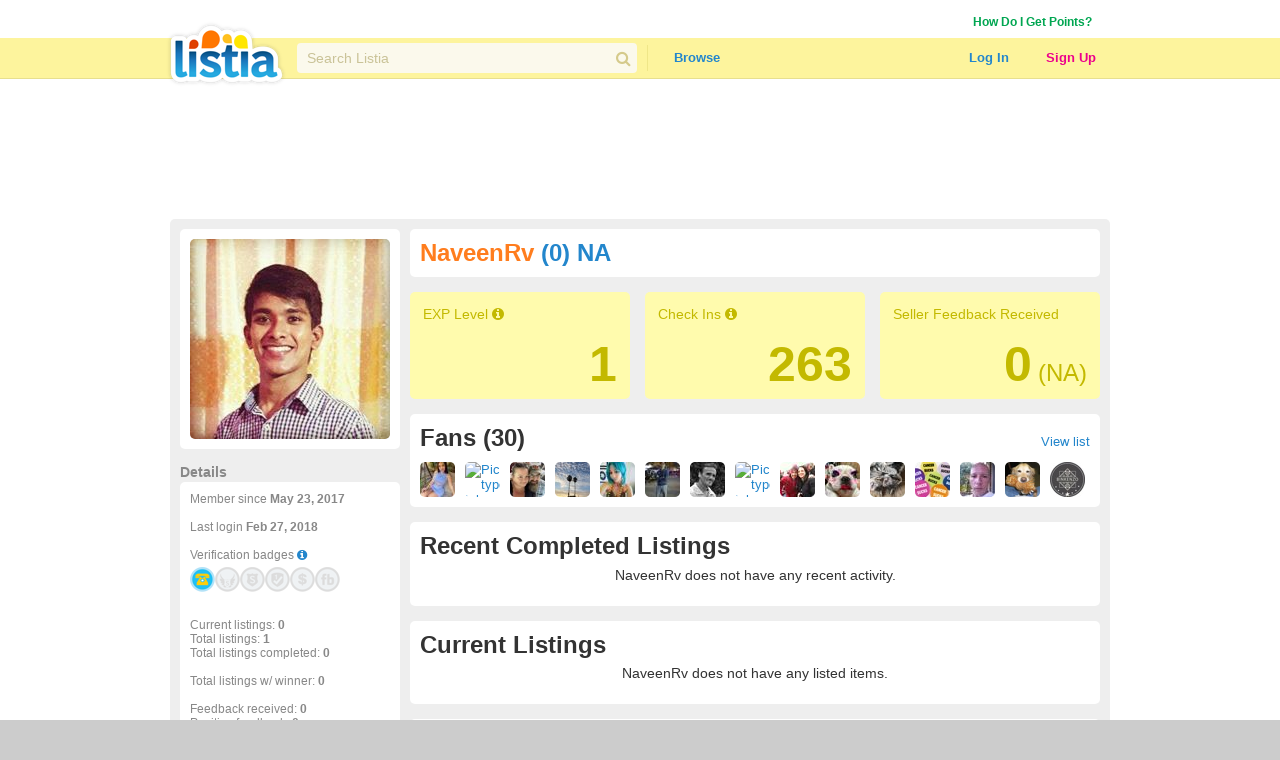

--- FILE ---
content_type: text/html; charset=utf-8
request_url: https://www.listia.com/profile/10011743
body_size: 15884
content:
<!DOCTYPE html>
<html xmlns="http://www.w3.org/1999/xhtml" xmlns:fb="http://www.facebook.com/2008/fbml" xml:lang="en" lang="en">
<head>
  <meta charset="utf-8" />
  <link rel="stylesheet" media="all" href="https://assets.listia.com/assets/application-b52e231e3a25a53dcc6c2c1c9f87fe7efb58fdc2de3e14e0496038b778c8809a.css" />
  <meta name="csrf-param" content="authenticity_token" />
<meta name="csrf-token" content="ct1VMAb3szqzBx3kbU1NB+AnG2Dak3GWaYJlNCYCYbXv5Iq0Zy2GHFww1bFVvlsJNapsmdMZf4JaWgqu2XAlqw==" />

  <meta name="time" content="2026-01-15T06:03:22Z" />


<script src="https://assets.listia.com/assets/application-0fcd70c4e3d418be39d27e1ecf7da054c886c95e0dd447242cd0e29ee06f8afd.js"></script>
<script src="https://assets.listia.com/assets/listia_components-44be37dd99f8065353d3f5e8e7b7d94811adb5465f917c88304b92ec5be99c7f.js"></script>

  <script>
//<![CDATA[

    jQuery.post('https://www.listia.com/sessions/timezone', {offset_minutes: -(new Date()).getTimezoneOffset()});

//]]>
</script>

<script>
//<![CDATA[
      if (typeof googletag == 'undefined') {
        var googletag = googletag || {};
        googletag.cmd = googletag.cmd || [];
        (function() {
        var gads = document.createElement('script');
        gads.async = true;
        gads.type = 'text/javascript';
        var useSSL = 'https:' == document.location.protocol;
        gads.src = (useSSL ? 'https:' : 'http:') +
        '//www.googletagservices.com/tag/js/gpt.js';
        var node = document.getElementsByTagName('script')[0];
        node.parentNode.insertBefore(gads, node);
        })();
      }

//]]>
</script>

  <base target="_top" />


  <link rel="stylesheet" media="screen" href="https://assets.listia.com/assets/auction/explore-58a7b0425433a70c5abe4f38b80255ed426448584f90965f4bc3de03ca052dd5.css" />
  <link rel="stylesheet" media="screen" href="https://assets.listia.com/assets/profile/view-923cc64b2a0f55c9a9ae00da14824d53c91f8c221eed2ec050767c9a8f6f7a9b.css" />

  <meta property="fb:app_id" content="105469222550" />
<meta property="og:type" content="profile" />
<meta property="og:url" content="https://www.listia.com/profile/10011743" />
<meta property="og:title" content="NaveenRv" />
<meta property="og:description" content="NaveenRv is using Listia to get rid of old stuff and get new stuff for free!" />
<meta property="og:image" content="https://assets.listia.com/avatars/706971/original.png?s=200x200c&amp;sig=2f86433aec3abd4e&amp;ts=1495555442" />
<meta property="profile:first_name" />
<meta property="profile:last_name" />
<meta property="profile:username" content="NaveenRv" />
  <link rel="stylesheet" media="screen" href="https://assets.listia.com/assets/g-abbbf4d00c10e099a7f322a6845796a76d25d83e3ab9495d7ff5396b225ba7e9.css" />
  <link rel="stylesheet" media="screen" href="https://assets.listia.com/assets/account/account-69833e0d09d36f78598f67bcdb7e79cb6dde61160d67c4b091840b06a7a1a75d.css" />

  <script type="text/javascript">
  jQuery(function() {
  jQuery('#badges img').tooltip ({
    track: true,
    delay: 0,
    showURL: false,
    showBody: " - ",
    fade: 0
  });
  });

  jQuery(function() {
  jQuery('#mini_badges img').tooltip ({
    track: true,
    delay: 0,
    showURL: false,
    showBody: " - ",
    fade: 0
  });
  });
  </script>

        <script type='text/javascript'>
      googletag.cmd.push(function() {
      googletag.defineSlot('/2671672/Listia_ProfileAccount_Footer_728x90', [728, 90], 'div-gpt-ad-1331338540614-0').addService(googletag.pubads());
googletag.defineSlot('/2671672/Listia_ProfileAccount_Leaderboard_728x90', [728, 90], 'div-gpt-ad-1331338540614-1').addService(googletag.pubads());
googletag.defineSlot('/2671672/Listia_ProfileAccount_Skyscraper_160x600', [160, 600], 'div-gpt-ad-1333757219792-0').addService(googletag.pubads());
googletag.defineSlot('/2671672/Listia_PromoBar_Leaderboard_728x90', [728, 90], 'div-gpt-ad-1332663464731-0').addService(googletag.pubads());
googletag.defineSlot('/2671672/Listia_ProfileAccount_MediumRectangle_300x250', [300, 250], 'div-gpt-ad-1331338540614-2').addService(googletag.pubads());
googletag.defineSlot('/2671672/Listia_ProfileAccount_B_MediumRectangle_300x250', [300, 250], 'div-gpt-ad-1331338540614-3').addService(googletag.pubads());

      googletag.pubads().setTargeting('sid', '');
      
      googletag.enableServices();
      });
      </script>

  <script type="text/javascript">
  //fill in the add suspension confirmation form with the values and show it
  function confirmAddSuspension(suspendName, suspendType, days) {
    jQuery("span#suspension-suspend-type").html(suspendName);
    jQuery("input#suspension_suspend_type").val(suspendType);
    jQuery("span#suspension-days").html(days);
    jQuery("input#suspension_days").val(days);
    jQuery("#create-suspension-confirm").show();
  }

  var confirmGrantPromo = function(name, type) {
    $('#grant-promo-confirm').show();
    $('#promo_name').text(name);
    $('#promo_type').val(type)
  }
  </script>

  <style type="text/css">

  div.toolbar-header {
    padding-bottom: 10px;
    width: 910px;
  }

  div.toolbar-main-column {
    width: 320px;
    float: left;
    padding-right: 5px;
  }

  div.toolbar-main-column table {
    margin-bottom: 5px;
  }

  div.toolbar-column {
    width: 190px;
    float: left;
  }

  #agent_links td {
    padding: 0 10px 2px 0;
  }

  #all_seller_feedback td {
    padding: 0 10px 2px 0;
  }

  .user-actions > a {
    display: block;
    float: left;
    margin-right: 12px;
    margin-bottom: 10px;
  }

  #show_moderations_against, #show_moderations_by {
    color: #888;
  }
  </style>


<script>
//<![CDATA[

  var _gaq = _gaq || [];
  _gaq.push(['_setAccount', 'UA-9894721-1']);
  _gaq.push(['_trackPageview']);

//]]>
</script>
<script src="//js.honeybadger.io/v0.2/honeybadger.min.js" type="text/javascript"></script>

<script>
//<![CDATA[

  Honeybadger.configure({
    api_key: "76734d58",
    environment: "production",
    disabled: false,
    timeout: 3000
  });

//]]>
</script>
    <!-- Facebook Pixel Code -->
    <script>
      !function(f,b,e,v,n,t,s)
      {if(f.fbq)return;n=f.fbq=function(){n.callMethod?
      n.callMethod.apply(n,arguments):n.queue.push(arguments)};
      if(!f._fbq)f._fbq=n;n.push=n;n.loaded=!0;n.version='2.0';
      n.queue=[];t=b.createElement(e);t.async=!0;
      t.src=v;s=b.getElementsByTagName(e)[0];
      s.parentNode.insertBefore(t,s)}(window, document,'script',
      'https://connect.facebook.net/en_US/fbevents.js');
      fbq('init', '785665398144772');
      fbq('track', 'PageView');
    </script>
    <noscript><img height="1" width="1" style="display:none"
      src="https://www.facebook.com/tr?id=785665398144772&ev=PageView&noscript=1"
    /></noscript>
    <!-- End Facebook Pixel Code -->

  <link rel="shortcut icon" href="/favicon.ico" />
<title>Give &amp; Get Free Stuff - Listia.com Auctions for Free Stuff</title>
<meta name="keywords" content="listia, free stuff, auction, marketplace, giveaway, buy, sell, list, recycle, swap, trade, free, barter" />
<meta name="description" content="Listia is a marketplace for Free Stuff where you can give away stuff you don&#39;t need anymore and get stuff you want in return for free. It&#39;s fun, free and very easy to use." />

  

</head>
<body id="body" class="profile">
  
  <noscript>
  <div class="user-agent-warning">
    <div class="container">
      <i class="fa fa-exclamation-triangle"></i> Javascript must be enabled to use Listia. Please follow these <a href="http://enable-javascript.com" target="_blank">instructions to enable javascript</a> on your browser.
    </div>
  </div>
</noscript>
<div id="user-agent-cookie-disabled" class="user-agent-warning" style="display: none">
  <div class="container">
    <i class="fa fa-exclamation-triangle"></i> Cookies must be enabled to use Listia.
  </div>
</div>
<script>
//<![CDATA[

  if (!navigator.cookieEnabled) {
    document.getElementById("user-agent-cookie-disabled").style.display = "block";
  }

//]]>
</script>
    <a name="top"></a>
          <div id="fb-root"></div>
      <script>
      var fbApiInitialized = false;
      var fbAccessToken = "";
      window.fbAsyncInit = function() {
        FB.init({appId: '105469222550', version: 'v2.9', status: true, cookie: true, xfbml: true, oauth: true, frictionlessRequests: true});
        FB.getLoginStatus(function(response) {
          if (response.authResponse) {
            var fbUserId = response.authResponse.userID;
            var currentFbUserId = "";
            if (currentFbUserId === fbUserId) {
              // Only when current user fb user id matches FB logged in user id
              // then allow fbAccessToken to be set and used for FB api call later
              fbAccessToken = response.authResponse.accessToken;
            }
          }
          fbApiInitialized = true;
        });
      };
      (function() {
        var e = document.createElement('script'); e.async = true;
        e.src = document.location.protocol + '//connect.facebook.net/en_US/sdk.js';
        document.getElementById('fb-root').appendChild(e);
      }());
      </script>

    <div id="header_and_contents">
        
<div class="lt-navigation">
  <div class="lt-container">
    <ul class="user-links">
        <li><a class="credit_green" href="/get_ink">How Do I Get Points?</a></li>
        <li>      <script type="text/javascript">
      function afterFacebookConnect() {
        FB.getLoginStatus(function(response) {
          // if user didnt hit cancel button
          if (response.authResponse) {
            window.location = '/fb/callback';
          }
        });
      }
      </script>
      <fb:login-button show-faces="false" size="small" onlogin="afterFacebookConnect();" scope="email,user_friends">Log in with Facebook</fb:login-button>
</li>
    </ul>
  </div>
  <div class="navbar">
    <div class="lt-container">
      <div class="header-logo">
        <a class="logo" href="/"></a>
      </div>
      <div class="header-search divider">
        <div class="search">
          <div class="field query">
            <input type="text" name="q" id="q" class="search-field" placeholder="Search Listia" />
            <button tabindex="-1" type="submit" class="search-button fa fa-search"></button>
          </div>
        </div>
      </div>
      <ul class="header-nav">
        <li class="header-nav-item browse-button">
            <a class="nav-button" data-behavior="category-dropdown" href="/search">Browse</a>
          <div class="ui flowing popup">
            <div>
                <ul>
                    <li><a class="browse-item" href="/search">All Categories</a></li>
                    <li><a class="browse-item" href="/search/antiques">Antiques</a></li>
                    <li><a class="browse-item" href="/search/art">Art</a></li>
                    <li><a class="browse-item" href="/search/baby">Baby</a></li>
                    <li><a class="browse-item" href="/search/books">Books</a></li>
                    <li><a class="browse-item" href="/search/cameras-photo">Cameras</a></li>
                    <li><a class="browse-item" href="/search/cars-vehicles-parts">Cars, Vehicles &amp; Parts</a></li>
                    <li><a class="browse-item" href="/search/cell-phones">Cell Phones</a></li>
                    <li><a class="browse-item" href="/search/clothing-shoes-accessories">Clothing, Shoes &amp; Accessories</a></li>
                    <li><a class="browse-item" href="/search/collectibles">Collectibles</a></li>
                    <li><a class="browse-item" href="/search/computers-networking">Computers &amp; Networking</a></li>
                    <li><a class="browse-item" href="/search/arts-crafts">Crafts</a></li>
                    <li><a class="browse-item" href="/search/electronics">Electronics</a></li>
                    <li><a class="browse-item" href="/search/health-beauty">Health &amp; Beauty</a></li>
                </ul>
                <ul>
                    <li><a class="browse-item" href="/search/holiday-seasonal">Holiday &amp; Seasonal</a></li>
                    <li><a class="browse-item" href="/search/home-garden">Home &amp; Garden</a></li>
                    <li><a class="browse-item" href="/search/jewelry-watches">Jewelry &amp; Watches</a></li>
                    <li><a class="browse-item" href="/search/dvds-movies">Movies &amp; TV Shows</a></li>
                    <li><a class="browse-item" href="/search/music-instruments">Music &amp; Instruments</a></li>
                    <li><a class="browse-item" href="/search/pet-supplies">Pet</a></li>
                    <li><a class="browse-item" href="/search/sporting-goods">Sporting Goods</a></li>
                    <li><a class="browse-item" href="/search/toys-hobbies">Toys &amp; Hobbies</a></li>
                    <li><a class="browse-item" href="/search/video-games">Video Games &amp; Consoles</a></li>
                    <li><a class="browse-item" href="/search/other-stuff">Other Stuff</a></li>
                    <li><a class="browse-item" href="/rewards_store"><b>Rewards Store</b></a></li>
                    <li><a class="browse-item" href="/popular"><b>Popular Listings</b></a></li>
                    <li><a class="browse-item" href="/featured"><b>Featured Listings</b></a></li>
                </ul>
            </div>
          </div>
        </li>
      </ul>
      <ul class="header-user">
          <li class="header-user-item sign-in">
            <a class="nav-button" href="/login">Log In</a>
          </li>
          <li class="header-user-item sign-up">
            <a class="nav-button" href="/signup">Sign Up</a>
          </li>
      </ul>
    </div>
  </div>
</div>



      
      <div data-id="flash-content" class="clear-fix">
          <div class="container_12">
      <div id="top_banner_ad" align="center">
              <!-- Listia_ProfileAccount_Leaderboard_728x90 -->
      <div id='div-gpt-ad-1331338540614-1' style='width:728px; height:90px; text-align: center'>
      <script type='text/javascript'>
      googletag.cmd.push(function() { googletag.display('div-gpt-ad-1331338540614-1'); });
      </script>
      </div>

      </div>



<div class="grid_12 vertical-alpha" style="">    <div class="grid-gray-box" style="margin-top: 10px">
      <div id="left">
          

<div class="rounded_left">
    <div class="avatar" style='height:200px; width: 200px; overflow:hidden;'><img width="200" height="200" src="https://assets.listia.com/avatars/706971/original.png?s=200x200c&amp;sig=2f86433aec3abd4e&amp;ts=1495555442" alt="Original" /></div>
        <div id="profile_picture_options">

        </div>
</div>

<div class="width_100p_text" style="margin: 15px 0 2px 0;"><span class="font_14px"><span class="gray"><b>Details</b></span></span></div>
<div class="rounded_left">
  <div class="width_100p_text">

    <span class="gray">
    Member since <b>May 23, 2017</b><br><br>
      Last login <b>Feb 27, 2018</b><br><br>
    Verification badges <a target="_blank" href="https://help.listia.com/hc/en-us/articles/204561837"><i class="fa-icon fa fa-info-circle"></i></a><br>
    <div class="width_100p_text" id="mini_badges" style="margin-top: 5px">
      <a href="https://www.listia.com/badges"><img alt="" title="This user has verified their phone number" src="https://assets.listia.com/assets/badges/300/verified_phone-ed4ce64983b7d63f248a2585e6b9131aab12144e15792b98928c6aa4231383df.png?s=25x25&amp;sig=281c511bd532967a" /></a>
  <a href="https://www.listia.com/badges"><img alt="" title="This user does not have their Seller Wings badge" src="https://assets.listia.com/assets/badges/300/seller_wings_off-35d597db77948ef4534290eaa01d1b5c5894312e594b3fab4f559edb765b8feb.png?s=25x25&amp;sig=63e7cbb618d8b93b" /></a>
  <a href="https://www.listia.com/badges"><img alt="" title="This user does not have the Trusted Seller badge" src="https://assets.listia.com/assets/badges/300/trusted_seller_off-2d76d38b2f00692018677192c765dbd1567e9a7c3e8575684f00e3945e583608.png?s=25x25&amp;sig=0a2f5efe78885232" /></a>
  <a target="_blank" href="https://help.listia.com/hc/en-us/articles/204561837"><img alt="" title="This user has not been verified" src="https://assets.listia.com/assets/badges/300/verified_1_off-8173b85367987e09589b85ae9b8ce9e8a190e9b374ba9af0f8a6c419081a5010.png?s=25x25&amp;sig=2a2a58545f4cc182" /></a>
  <a href="https://www.listia.com/badges"><img alt="" title="This user has not verified their credit card or bank account" src="https://assets.listia.com/assets/badges/300/verified_buy_off-4793b46b951a90b57e25407a9a8924afae6c23c13a9af29ee5dcbecc490b0dad.png?s=25x25&amp;sig=74d172af4126cabf" /></a>
  <a href="https://www.listia.com/badges"><img alt="" title="This user has not connected their Facebook account" src="https://assets.listia.com/assets/badges/300/fb_connect_off-e1f7df15ed7a76516e6154afd0ba425cb90599b818cfe18cc22ceb9c942fb91b.png?s=25x25&amp;sig=daf6ee957d484b44" /></a>
  

    </div>
    <br><br><br><br>
    Current listings: <b>0</b><br>
    Total listings: <b>1</b><br>
      Total listings completed: <b>0</b><br><br>
      Total listings w/ winner: <b>0</b><br><br>
    Feedback received: <b>0</b><br>
    Positive feedback: <b>0</b><br>
    Negative feedback: <b>0</b><br>
    Percent positive feedback: <b>NA</b>
  </span>













  </div>
</div>

<div class="below_rounded_link"><span id="userflag">
</span>
</div>

<div class="width_100p_text" style="margin: 15px 0 2px 0;"><span class="font_14px"><span class="gray"><b>Sponsored Links</b></span></span></div>
<div class="rounded_left">
  <div class="width_100p_text" style="margin-left: 20px;">
          <!-- Listia_ProfileAccount_Skyscraper_160x600 -->
      <div id='div-gpt-ad-1333757219792-0' style='width:160px; height:600px; text-align: center'>
      <script type='text/javascript'>
      googletag.cmd.push(function() { googletag.display('div-gpt-ad-1333757219792-0'); });
      </script>
      </div>

  </div>
</div>

  <div id="badges" data-behavior="badge-manager" data-popup-class="badge-popup" data-badge-path="/badges/1.json" data-user-avatar="https://assets.listia.com/avatars/706971/original.png?s=35x35c&amp;sig=46094986e867001b&amp;ts=1495555442" data-default-off-badges-count="9" data-is-owner="false">
    <a name="mybadges"></a>
    <div class="width_100p_text" style="margin: 15px 0 2px 0;">
      <span class="font_14px">
        <span class="gray">
          <b>Badges (12)</b>
        </span>
      </span>
    </div>

    <div class="rounded_left">
      <div class="badges-container">
        <div class="width_100p_text">

              <a class="badge" original-title="&lt;span class=&#39;badge-name&#39;&gt;Phone Verified&lt;/span&gt;" data-badge-manager="badge" data-badge-id="41" data-has-badge="true" data-level="null" data-large-badge-url="https://assets.listia.com/assets/badges/300/verified_phone-ed4ce64983b7d63f248a2585e6b9131aab12144e15792b98928c6aa4231383df.png?s=188x188&amp;sig=30286f4ef120f48a" data-user-id="null" data-badge-status="null" href="#"><img src="https://assets.listia.com/assets/badges/300/verified_phone-ed4ce64983b7d63f248a2585e6b9131aab12144e15792b98928c6aa4231383df.png?s=66x66&amp;sig=8a657e446a094599" alt="Verified phone" /></a>
              <a class="badge" original-title="&lt;span class=&#39;badge-name&#39;&gt;Listia Android App&lt;/span&gt;" data-badge-manager="badge" data-badge-id="57" data-has-badge="true" data-level="null" data-large-badge-url="https://assets.listia.com/assets/badges/300/android-6b164f87ad385e1c36b977c08969313011f67b1640aa4dd31dbdc572cf8d5b32.png?s=188x188&amp;sig=16cae22b0895dbdc" data-user-id="null" data-badge-status="null" href="#"><img src="https://assets.listia.com/assets/badges/300/android-6b164f87ad385e1c36b977c08969313011f67b1640aa4dd31dbdc572cf8d5b32.png?s=66x66&amp;sig=93ad68edf9412394" alt="Android" /></a>
              <a class="badge" original-title="&lt;span class=&#39;badge-name&#39;&gt;Goals Completed, Level 1&lt;/span&gt;" data-badge-manager="badge" data-badge-id="105" data-has-badge="true" data-level="1" data-large-badge-url="https://assets.listia.com/assets/badges/300/goals_completed_1x-2e7932a0f6cb83984a56aa2f91f9904e57b6d1cfa7cccf7cf32eb35b78756759.png?s=188x188&amp;sig=5fa63845b977b273" data-user-id="null" data-badge-status="null" href="#"><img src="https://assets.listia.com/assets/badges/300/goals_completed_1x-2e7932a0f6cb83984a56aa2f91f9904e57b6d1cfa7cccf7cf32eb35b78756759.png?s=66x66&amp;sig=41e6a38693abbc5f" alt="Goals completed 1x" /></a>
              <a class="badge" original-title="&lt;span class=&#39;badge-name&#39;&gt;Check-ins, Level 5&lt;/span&gt;" data-badge-manager="badge" data-badge-id="75" data-has-badge="true" data-level="5" data-large-badge-url="https://assets.listia.com/assets/badges/300/checkins_5x-326e349d9cf88170aba6173d44a665704ea49c0d1a903dde4990e85c4a78f198.png?s=188x188&amp;sig=4732e3d672566e4e" data-user-id="null" data-badge-status="null" href="#"><img src="https://assets.listia.com/assets/badges/300/checkins_5x-326e349d9cf88170aba6173d44a665704ea49c0d1a903dde4990e85c4a78f198.png?s=66x66&amp;sig=4ddff124d7e2f70c" alt="Checkins 5x" /></a>
              <a class="badge" original-title="&lt;span class=&#39;badge-name&#39;&gt;Fans, Level 2&lt;/span&gt;" data-badge-manager="badge" data-badge-id="79" data-has-badge="true" data-level="2" data-large-badge-url="https://assets.listia.com/assets/badges/300/fans_2x-1e0022dcce9d36117f8740a9067a6ebf0b8d0f4d865610412c53b3da57c5f283.png?s=188x188&amp;sig=6c85c077f90360e2" data-user-id="null" data-badge-status="null" href="#"><img src="https://assets.listia.com/assets/badges/300/fans_2x-1e0022dcce9d36117f8740a9067a6ebf0b8d0f4d865610412c53b3da57c5f283.png?s=66x66&amp;sig=53126ef6960af1ac" alt="Fans 2x" /></a>
              <a class="badge" original-title="&lt;span class=&#39;badge-name&#39;&gt;New Year&#39;s Day, Level 1&lt;/span&gt;" data-badge-manager="badge" data-badge-id="84" data-has-badge="true" data-level="1" data-large-badge-url="https://assets.listia.com/assets/badges/300/new_year_day_1x-a4b4c28acdf3bf4411bcd98a71cd906814717debbc9fc2233e64c14f029a7732.png?s=188x188&amp;sig=ac20e944f9010b20" data-user-id="null" data-badge-status="null" href="#"><img src="https://assets.listia.com/assets/badges/300/new_year_day_1x-a4b4c28acdf3bf4411bcd98a71cd906814717debbc9fc2233e64c14f029a7732.png?s=66x66&amp;sig=44b07612afb4d6c2" alt="New year day 1x" /></a>
              <a class="badge" original-title="&lt;span class=&#39;badge-name&#39;&gt;Groundhog Day, Level 1&lt;/span&gt;" data-badge-manager="badge" data-badge-id="85" data-has-badge="true" data-level="1" data-large-badge-url="https://assets.listia.com/assets/badges/300/groundhog_day_1x-ad006dd13dee3cb384f288fdf8cf62326cff3b207afff90b797cd681f4a3d78d.png?s=188x188&amp;sig=6908b3d6b62c89c9" data-user-id="null" data-badge-status="null" href="#"><img src="https://assets.listia.com/assets/badges/300/groundhog_day_1x-ad006dd13dee3cb384f288fdf8cf62326cff3b207afff90b797cd681f4a3d78d.png?s=66x66&amp;sig=f9fef97a46b067ef" alt="Groundhog day 1x" /></a>
              <a class="badge" original-title="&lt;span class=&#39;badge-name&#39;&gt;Valentine&#39;s Day, Level 1&lt;/span&gt;" data-badge-manager="badge" data-badge-id="87" data-has-badge="true" data-level="1" data-large-badge-url="https://assets.listia.com/assets/badges/300/valentines_day_1x-2fcfdb41c796654b524a4e0c3171a3ed7886c6cfbbc5fe1ab02978a6649eae0a.png?s=188x188&amp;sig=62d84635695f6718" data-user-id="null" data-badge-status="null" href="#"><img src="https://assets.listia.com/assets/badges/300/valentines_day_1x-2fcfdb41c796654b524a4e0c3171a3ed7886c6cfbbc5fe1ab02978a6649eae0a.png?s=66x66&amp;sig=7bf83b7d4e89f3b4" alt="Valentines day 1x" /></a>
              <a class="badge" original-title="&lt;span class=&#39;badge-name&#39;&gt;4th of July, Level 1&lt;/span&gt;" data-badge-manager="badge" data-badge-id="91" data-has-badge="true" data-level="1" data-large-badge-url="https://assets.listia.com/assets/badges/300/july_4th_1x-e339078f0745ceead32522c900c938a9d3e5859af8354a8d71650582e8b4bc55.png?s=188x188&amp;sig=9a998350a7ba7b95" data-user-id="null" data-badge-status="null" href="#"><img src="https://assets.listia.com/assets/badges/300/july_4th_1x-e339078f0745ceead32522c900c938a9d3e5859af8354a8d71650582e8b4bc55.png?s=66x66&amp;sig=0a2cc516e29d23b2" alt="July 4th 1x" /></a>
              <a class="badge" original-title="&lt;span class=&#39;badge-name&#39;&gt;Halloween, Level 1&lt;/span&gt;" data-badge-manager="badge" data-badge-id="92" data-has-badge="true" data-level="1" data-large-badge-url="https://assets.listia.com/assets/badges/300/halloween_1x-d32cc60f9640e95b05ab57b2eda0a74cbb3c305aed2d62769bd5ec1d7464f495.png?s=188x188&amp;sig=c99ad9ae6280b2a5" data-user-id="null" data-badge-status="null" href="#"><img src="https://assets.listia.com/assets/badges/300/halloween_1x-d32cc60f9640e95b05ab57b2eda0a74cbb3c305aed2d62769bd5ec1d7464f495.png?s=66x66&amp;sig=f609a8a870beb79a" alt="Halloween 1x" /></a>
              <a class="badge" original-title="&lt;span class=&#39;badge-name&#39;&gt;Thanksgiving, Level 1&lt;/span&gt;" data-badge-manager="badge" data-badge-id="93" data-has-badge="true" data-level="1" data-large-badge-url="https://assets.listia.com/assets/badges/300/thanksgiving_1x-832ff835f730eebbb2823867c3066bdc1ab65ba81c15329a5519af5b1825513d.png?s=188x188&amp;sig=bb4e59e2b7803c44" data-user-id="null" data-badge-status="null" href="#"><img src="https://assets.listia.com/assets/badges/300/thanksgiving_1x-832ff835f730eebbb2823867c3066bdc1ab65ba81c15329a5519af5b1825513d.png?s=66x66&amp;sig=e7bb09fd82670650" alt="Thanksgiving 1x" /></a>
              <a class="badge" original-title="&lt;span class=&#39;badge-name&#39;&gt;Happy Birthday to Listia, Level 1&lt;/span&gt;" data-badge-manager="badge" data-badge-id="119" data-has-badge="true" data-level="1" data-large-badge-url="https://assets.listia.com/assets/badges/300/listia_birthday_1x-bd7c10dac1af70f02a0d12dae717f54ec9302ca2d9f328b86df69e65ed8f63e7.png?s=188x188&amp;sig=d8e23a96cb1d5023" data-user-id="null" data-badge-status="null" href="#"><img src="https://assets.listia.com/assets/badges/300/listia_birthday_1x-bd7c10dac1af70f02a0d12dae717f54ec9302ca2d9f328b86df69e65ed8f63e7.png?s=66x66&amp;sig=8b3628178cd42868" alt="Listia birthday 1x" /></a>

            <a class="badge" original-title="&lt;span class=&#39;badge-name&#39;&gt;Verified 1&lt;/span&gt;" data-badge-manager="badge" data-badge-id="40" data-has-badge="false" data-level="null" data-large-badge-url="https://assets.listia.com/assets/badges/300/verified_1_off-8173b85367987e09589b85ae9b8ce9e8a190e9b374ba9af0f8a6c419081a5010.png?s=188x188&amp;sig=bbc08c84d7196098" data-user-id="null" data-badge-status="null" href="#"><img src="https://assets.listia.com/assets/badges/300/verified_1_off-8173b85367987e09589b85ae9b8ce9e8a190e9b374ba9af0f8a6c419081a5010.png?s=66x66&amp;sig=7bf7a86d14921bff" alt="Verified 1 off" /></a>
            <a class="badge" original-title="&lt;span class=&#39;badge-name&#39;&gt;Wings&lt;/span&gt;" data-badge-manager="badge" data-badge-id="44" data-has-badge="false" data-level="null" data-large-badge-url="https://assets.listia.com/assets/badges/300/wings_off-7e07e51c81cab00906043f05389ff9339d25bf0171eced4e92a332c0e5b8ecf1.png?s=188x188&amp;sig=629607f47c776b02" data-user-id="null" data-badge-status="null" href="#"><img src="https://assets.listia.com/assets/badges/300/wings_off-7e07e51c81cab00906043f05389ff9339d25bf0171eced4e92a332c0e5b8ecf1.png?s=66x66&amp;sig=e96c77cad73ccae8" alt="Wings off" /></a>
            <a class="badge" original-title="&lt;span class=&#39;badge-name&#39;&gt;Training Wheels&lt;/span&gt;" data-badge-manager="badge" data-badge-id="53" data-has-badge="false" data-level="null" data-large-badge-url="https://assets.listia.com/assets/badges/300/training_wheels_off-17ba525f19899fc204672cb9c25f1c3322d44a7b238bfc1a004f6b7d064e0de0.png?s=188x188&amp;sig=45d9f95708769521" data-user-id="null" data-badge-status="null" href="#"><img src="https://assets.listia.com/assets/badges/300/training_wheels_off-17ba525f19899fc204672cb9c25f1c3322d44a7b238bfc1a004f6b7d064e0de0.png?s=66x66&amp;sig=7aa71bdc4d53054f" alt="Training wheels off" /></a>
            <a class="badge" original-title="&lt;span class=&#39;badge-name&#39;&gt;Search Saver&lt;/span&gt;" data-badge-manager="badge" data-badge-id="120" data-has-badge="false" data-level="null" data-large-badge-url="https://assets.listia.com/assets/badges/300/search_saver_off-edb2f01dfdbc8576a144ebf8c09925ce6167e8154623e9f74ed96c3c71f16ee6.png?s=188x188&amp;sig=331ef1ea94fac696" data-user-id="null" data-badge-status="null" href="#"><img src="https://assets.listia.com/assets/badges/300/search_saver_off-edb2f01dfdbc8576a144ebf8c09925ce6167e8154623e9f74ed96c3c71f16ee6.png?s=66x66&amp;sig=37935553d40f23f4" alt="Search saver off" /></a>
            <a class="badge" original-title="&lt;span class=&#39;badge-name&#39;&gt;Clean Sweep&lt;/span&gt;" data-badge-manager="badge" data-badge-id="60" data-has-badge="false" data-level="null" data-large-badge-url="https://assets.listia.com/assets/badges/300/clean_sweep_off-b024d1c0ffd514fe5ce7428769cd68ad30f5a72add5edc2458f0f4446db56cbf.png?s=188x188&amp;sig=33f9c70d22120d8f" data-user-id="null" data-badge-status="null" href="#"><img src="https://assets.listia.com/assets/badges/300/clean_sweep_off-b024d1c0ffd514fe5ce7428769cd68ad30f5a72add5edc2458f0f4446db56cbf.png?s=66x66&amp;sig=8d5965f174b7a5a2" alt="Clean sweep off" /></a>
            <a class="badge" original-title="&lt;span class=&#39;badge-name&#39;&gt;Positive Feedback, Level 1&lt;/span&gt;" data-badge-manager="badge" data-badge-id="63" data-has-badge="false" data-level="1" data-large-badge-url="https://assets.listia.com/assets/badges/300/positive_feedback_1x_off-0457da1bc2d3fe94069bfe951a629963c99daddafb27d9ea61ff63c29b672c90.png?s=188x188&amp;sig=1f91fe517f98d61d" data-user-id="null" data-badge-status="null" href="#"><img src="https://assets.listia.com/assets/badges/300/positive_feedback_1x_off-0457da1bc2d3fe94069bfe951a629963c99daddafb27d9ea61ff63c29b672c90.png?s=66x66&amp;sig=abb92a1d12227665" alt="Positive feedback 1x off" /></a>
            <a class="badge" original-title="&lt;span class=&#39;badge-name&#39;&gt;Auctions Listed, Level 1&lt;/span&gt;" data-badge-manager="badge" data-badge-id="65" data-has-badge="false" data-level="1" data-large-badge-url="https://assets.listia.com/assets/badges/300/auctions_listed_1x_off-9eb9d262442cb4fb3aad3738c0f3f92b18ca8a8e661f11be34c78b012b15e457.png?s=188x188&amp;sig=9896f2bfddc69cb9" data-user-id="null" data-badge-status="null" href="#"><img src="https://assets.listia.com/assets/badges/300/auctions_listed_1x_off-9eb9d262442cb4fb3aad3738c0f3f92b18ca8a8e661f11be34c78b012b15e457.png?s=66x66&amp;sig=9cab6d9e6ba7757b" alt="Auctions listed 1x off" /></a>
            <a class="badge" original-title="&lt;span class=&#39;badge-name&#39;&gt;Get It Now, Level 1&lt;/span&gt;" data-badge-manager="badge" data-badge-id="124" data-has-badge="false" data-level="1" data-large-badge-url="https://assets.listia.com/assets/badges/300/gin_listings_1x_off-398c77d360dcc510b5d9c8dce6e3576075433ac6c9b05c8fe3b66c76edb00c2e.png?s=188x188&amp;sig=174ac2965c2e87c7" data-user-id="null" data-badge-status="null" href="#"><img src="https://assets.listia.com/assets/badges/300/gin_listings_1x_off-398c77d360dcc510b5d9c8dce6e3576075433ac6c9b05c8fe3b66c76edb00c2e.png?s=66x66&amp;sig=8c7e01911127ed47" alt="Gin listings 1x off" /></a>
            <a class="badge" original-title="&lt;span class=&#39;badge-name&#39;&gt;Premium Auctions, Level 1&lt;/span&gt;" data-badge-manager="badge" data-badge-id="76" data-has-badge="false" data-level="1" data-large-badge-url="https://assets.listia.com/assets/badges/300/premium_auctions_1x_off-7ee28b3b84686681878fe2e7c824c002a3813f4b9a3a64e4e6d379ead5a5b87b.png?s=188x188&amp;sig=bbe4e51ef3bb8c00" data-user-id="null" data-badge-status="null" href="#"><img src="https://assets.listia.com/assets/badges/300/premium_auctions_1x_off-7ee28b3b84686681878fe2e7c824c002a3813f4b9a3a64e4e6d379ead5a5b87b.png?s=66x66&amp;sig=932eebda613eae1a" alt="Premium auctions 1x off" /></a>
            <a class="badge" original-title="&lt;span class=&#39;badge-name&#39;&gt;Featured Listings, Level 1&lt;/span&gt;" data-badge-manager="badge" data-badge-id="122" data-has-badge="false" data-level="1" data-large-badge-url="https://assets.listia.com/assets/badges/300/featured_listings_1x_off-53f66098cc200e9e597880d80964d0342ff3f121bc93dc6185cf155564a3de63.png?s=188x188&amp;sig=090fdb72018de5ea" data-user-id="null" data-badge-status="null" href="#"><img src="https://assets.listia.com/assets/badges/300/featured_listings_1x_off-53f66098cc200e9e597880d80964d0342ff3f121bc93dc6185cf155564a3de63.png?s=66x66&amp;sig=0653f676c58f6312" alt="Featured listings 1x off" /></a>
            <a class="badge" original-title="&lt;span class=&#39;badge-name&#39;&gt;Local Pick Up Auctions, Level 1&lt;/span&gt;" data-badge-manager="badge" data-badge-id="66" data-has-badge="false" data-level="1" data-large-badge-url="https://assets.listia.com/assets/badges/300/local_pickup_auctions_1x_off-6fe87d82e90b0a56ed86f9a314fe15d0e323b83b5dd52edc5a3c4c0c80f2ee9a.png?s=188x188&amp;sig=0326f58539fa1f44" data-user-id="null" data-badge-status="null" href="#"><img src="https://assets.listia.com/assets/badges/300/local_pickup_auctions_1x_off-6fe87d82e90b0a56ed86f9a314fe15d0e323b83b5dd52edc5a3c4c0c80f2ee9a.png?s=66x66&amp;sig=e4c2dc45f03cd468" alt="Local pickup auctions 1x off" /></a>
            <a class="badge" original-title="&lt;span class=&#39;badge-name&#39;&gt;Comments, Level 1&lt;/span&gt;" data-badge-manager="badge" data-badge-id="67" data-has-badge="false" data-level="1" data-large-badge-url="https://assets.listia.com/assets/badges/300/comments_1x_off-4e605f2cf2923699c356c878e0ac7942f87efb3d44c896aa99f88c163683aee8.png?s=188x188&amp;sig=be886be42fb5e751" data-user-id="null" data-badge-status="null" href="#"><img src="https://assets.listia.com/assets/badges/300/comments_1x_off-4e605f2cf2923699c356c878e0ac7942f87efb3d44c896aa99f88c163683aee8.png?s=66x66&amp;sig=3681f940d7976be8" alt="Comments 1x off" /></a>
            <a class="badge" original-title="&lt;span class=&#39;badge-name&#39;&gt;Comment Likes, Level 1&lt;/span&gt;" data-badge-manager="badge" data-badge-id="121" data-has-badge="false" data-level="1" data-large-badge-url="https://assets.listia.com/assets/badges/300/comment_likes_1x_off-fea95a7a4c1fdb260b9c67835f72dd6d5109d43cd4399f8b002ac1ed2c753bdb.png?s=188x188&amp;sig=358a0ea92776750a" data-user-id="null" data-badge-status="null" href="#"><img src="https://assets.listia.com/assets/badges/300/comment_likes_1x_off-fea95a7a4c1fdb260b9c67835f72dd6d5109d43cd4399f8b002ac1ed2c753bdb.png?s=66x66&amp;sig=d5fcce776e2eca88" alt="Comment likes 1x off" /></a>
            <a class="badge" original-title="&lt;span class=&#39;badge-name&#39;&gt;Feedback Received, Level 1&lt;/span&gt;" data-badge-manager="badge" data-badge-id="68" data-has-badge="false" data-level="1" data-large-badge-url="https://assets.listia.com/assets/badges/300/feedback_received_1x_off-f19f0a46a2ee30e6a7dc1c7768804890fda822876a79920204dbb16dc8059973.png?s=188x188&amp;sig=99966ecc126fb3f4" data-user-id="null" data-badge-status="null" href="#"><img src="https://assets.listia.com/assets/badges/300/feedback_received_1x_off-f19f0a46a2ee30e6a7dc1c7768804890fda822876a79920204dbb16dc8059973.png?s=66x66&amp;sig=6508b8ba4bcfa25c" alt="Feedback received 1x off" /></a>
            <a class="badge" original-title="&lt;span class=&#39;badge-name&#39;&gt;Feedback Given, Level 1&lt;/span&gt;" data-badge-manager="badge" data-badge-id="69" data-has-badge="false" data-level="1" data-large-badge-url="https://assets.listia.com/assets/badges/300/feedback_given_1x_off-91202d14200b6e93ab3bfe74c340152c42170f755caa6064362f336317894a38.png?s=188x188&amp;sig=62454580b84fb1fa" data-user-id="null" data-badge-status="null" href="#"><img src="https://assets.listia.com/assets/badges/300/feedback_given_1x_off-91202d14200b6e93ab3bfe74c340152c42170f755caa6064362f336317894a38.png?s=66x66&amp;sig=e8ba366b4b05dbf3" alt="Feedback given 1x off" /></a>
            <a class="badge" original-title="&lt;span class=&#39;badge-name&#39;&gt;Auctions Flagged, Level 1&lt;/span&gt;" data-badge-manager="badge" data-badge-id="70" data-has-badge="false" data-level="1" data-large-badge-url="https://assets.listia.com/assets/badges/300/auctions_flagged_1x_off-858f7e9b7785f9b3d8ac0e71e53f421c06fc1ff4960ed4d226bce2f29586f73a.png?s=188x188&amp;sig=612a1a0b21f0d5ca" data-user-id="null" data-badge-status="null" href="#"><img src="https://assets.listia.com/assets/badges/300/auctions_flagged_1x_off-858f7e9b7785f9b3d8ac0e71e53f421c06fc1ff4960ed4d226bce2f29586f73a.png?s=66x66&amp;sig=e9e81a85875b481f" alt="Auctions flagged 1x off" /></a>
            <a class="badge" original-title="&lt;span class=&#39;badge-name&#39;&gt;Referrals, Level 1&lt;/span&gt;" data-badge-manager="badge" data-badge-id="71" data-has-badge="false" data-level="1" data-large-badge-url="https://assets.listia.com/assets/badges/300/referrals_1x_off-f7cb67406e346c3a23b8c99e5290605ca5d03a04aa88341a93f84e05f359e8bd.png?s=188x188&amp;sig=e1c6bf6821d69652" data-user-id="null" data-badge-status="null" href="#"><img src="https://assets.listia.com/assets/badges/300/referrals_1x_off-f7cb67406e346c3a23b8c99e5290605ca5d03a04aa88341a93f84e05f359e8bd.png?s=66x66&amp;sig=31f48e97a15a97bf" alt="Referrals 1x off" /></a>
            <a class="badge" original-title="&lt;span class=&#39;badge-name&#39;&gt;King of the Hill, Level 1&lt;/span&gt;" data-badge-manager="badge" data-badge-id="72" data-has-badge="false" data-level="1" data-large-badge-url="https://assets.listia.com/assets/badges/300/king_of_the_hill_1x_off-5a97a103dab3da46a5f6cf7ee8ef22d181d2b2d9f1a09d803322940b36f136f0.png?s=188x188&amp;sig=d381a8a80e67c2bb" data-user-id="null" data-badge-status="null" href="#"><img src="https://assets.listia.com/assets/badges/300/king_of_the_hill_1x_off-5a97a103dab3da46a5f6cf7ee8ef22d181d2b2d9f1a09d803322940b36f136f0.png?s=66x66&amp;sig=69b854fd1116920d" alt="King of the hill 1x off" /></a>
            <a class="badge" original-title="&lt;span class=&#39;badge-name&#39;&gt;Auctions Won, Level 1&lt;/span&gt;" data-badge-manager="badge" data-badge-id="73" data-has-badge="false" data-level="1" data-large-badge-url="https://assets.listia.com/assets/badges/300/auctions_won_1x_off-48c4fddd07b64a35e4c104ddd43148238c9d28b01b9b23fa603769878e96d6e1.png?s=188x188&amp;sig=ce66228ce5f112d5" data-user-id="null" data-badge-status="null" href="#"><img src="https://assets.listia.com/assets/badges/300/auctions_won_1x_off-48c4fddd07b64a35e4c104ddd43148238c9d28b01b9b23fa603769878e96d6e1.png?s=66x66&amp;sig=0a145dbcf8a4c0ee" alt="Auctions won 1x off" /></a>
            <a class="badge" original-title="&lt;span class=&#39;badge-name&#39;&gt;Twitter Followers, Level 1&lt;/span&gt;" data-badge-manager="badge" data-badge-id="74" data-has-badge="false" data-level="1" data-large-badge-url="https://assets.listia.com/assets/badges/300/twitter_followers_1x_off-c7c37cf66e479f35901730e9a68ba79b8a6fbdd26f74db320f5eb2a74919bcb4.png?s=188x188&amp;sig=5ae2f12f9eecf1ea" data-user-id="null" data-badge-status="null" href="#"><img src="https://assets.listia.com/assets/badges/300/twitter_followers_1x_off-c7c37cf66e479f35901730e9a68ba79b8a6fbdd26f74db320f5eb2a74919bcb4.png?s=66x66&amp;sig=c727a19cf6f81949" alt="Twitter followers 1x off" /></a>
            <a class="badge" original-title="&lt;span class=&#39;badge-name&#39;&gt;Supersonic, Level 1&lt;/span&gt;" data-badge-manager="badge" data-badge-id="78" data-has-badge="false" data-level="1" data-large-badge-url="https://assets.listia.com/assets/badges/300/supersonic_1x_off-604ff27433caa24df4b52778fa7e581bd8104bb0a0bef0932270c8d6ebce6117.png?s=188x188&amp;sig=1c0189f3f913e8bc" data-user-id="null" data-badge-status="null" href="#"><img src="https://assets.listia.com/assets/badges/300/supersonic_1x_off-604ff27433caa24df4b52778fa7e581bd8104bb0a0bef0932270c8d6ebce6117.png?s=66x66&amp;sig=f2b3b3a0af3f2eff" alt="Supersonic 1x off" /></a>
            <a class="badge" original-title="&lt;span class=&#39;badge-name&#39;&gt;Shipping Labels, Level 1&lt;/span&gt;" data-badge-manager="badge" data-badge-id="111" data-has-badge="false" data-level="1" data-large-badge-url="https://assets.listia.com/assets/badges/300/shipping_labels_1x_off-f46022b257ef95182e93487d2b6ef2fc487538247adcb42a1ac34484bc62100e.png?s=188x188&amp;sig=8b31935b7374978a" data-user-id="null" data-badge-status="null" href="#"><img src="https://assets.listia.com/assets/badges/300/shipping_labels_1x_off-f46022b257ef95182e93487d2b6ef2fc487538247adcb42a1ac34484bc62100e.png?s=66x66&amp;sig=4b0f5f0331948875" alt="Shipping labels 1x off" /></a>
            <a class="badge" original-title="&lt;span class=&#39;badge-name&#39;&gt;Auction Watchers, Level 1&lt;/span&gt;" data-badge-manager="badge" data-badge-id="80" data-has-badge="false" data-level="1" data-large-badge-url="https://assets.listia.com/assets/badges/300/auction_watchers_1x_off-2ab59aa57f5bcf2519fc03c6c02455fc4028bc44bf5c3465ac1ae385eba32b8a.png?s=188x188&amp;sig=05fe6ca0ed395840" data-user-id="null" data-badge-status="null" href="#"><img src="https://assets.listia.com/assets/badges/300/auction_watchers_1x_off-2ab59aa57f5bcf2519fc03c6c02455fc4028bc44bf5c3465ac1ae385eba32b8a.png?s=66x66&amp;sig=0e958156e536cf08" alt="Auction watchers 1x off" /></a>
            <a class="badge" original-title="&lt;span class=&#39;badge-name&#39;&gt;Goals Completed, Level 2&lt;/span&gt;" data-badge-manager="badge" data-badge-id="105" data-has-badge="false" data-level="2" data-large-badge-url="https://assets.listia.com/assets/badges/300/goals_completed_1x_off-9d95c50365e886ce426b59098117d6698b75ac054125a63b8fb490bad5506844.png?s=188x188&amp;sig=d75877942796d140" data-user-id="null" data-badge-status="null" href="#"><img src="https://assets.listia.com/assets/badges/300/goals_completed_2x_off-564f62b825eef01af0684a37d91562af974ebb2192f784357ff76398d6a7c67a.png?s=66x66&amp;sig=5115272fc729df54" alt="Goals completed 2x off" /></a>
            <a class="badge" original-title="&lt;span class=&#39;badge-name&#39;&gt;Check-ins, Level 6&lt;/span&gt;" data-badge-manager="badge" data-badge-id="75" data-has-badge="false" data-level="6" data-large-badge-url="https://assets.listia.com/assets/badges/300/checkins_5x_off-4e9680b264087bcf529e3b3be5acfcb8e25be3e22246a1f6b3a1c6da4c1a4766.png?s=188x188&amp;sig=5875a019a7783c4b" data-user-id="null" data-badge-status="null" href="#"><img src="https://assets.listia.com/assets/badges/300/checkins_6x_off-ac9cb6748d879667f7692d51e80ecb707b0eb165b3308369123cf4117f66fd02.png?s=66x66&amp;sig=110fe6dd942a3b64" alt="Checkins 6x off" /></a>
            <a class="badge" original-title="&lt;span class=&#39;badge-name&#39;&gt;Fans, Level 3&lt;/span&gt;" data-badge-manager="badge" data-badge-id="79" data-has-badge="false" data-level="3" data-large-badge-url="https://assets.listia.com/assets/badges/300/fans_2x_off-6e83a36803d1ebb9a41d9785b99c0eb0761171f39662c5b7601af407f915deef.png?s=188x188&amp;sig=e6252779d169adfe" data-user-id="null" data-badge-status="null" href="#"><img src="https://assets.listia.com/assets/badges/300/fans_3x_off-3b7dc5048331598a494e7def1a4627a20a0bc2917008eec5f1ee487932fc2531.png?s=66x66&amp;sig=5a097afd5d68dee5" alt="Fans 3x off" /></a>
            <a class="badge" original-title="&lt;span class=&#39;badge-name&#39;&gt;Listia Coin&lt;/span&gt;" data-badge-manager="badge" data-badge-id="99" data-has-badge="false" data-level="null" data-large-badge-url="https://assets.listia.com/assets/badges/300/listia_coin_off-e13bc3b88da76b0b2d0cbdec1fc8fd10eaa5a97bc8136ed58cf759e387bf16d0.png?s=188x188&amp;sig=57c77e741d211ebb" data-user-id="null" data-badge-status="null" href="#"><img src="https://assets.listia.com/assets/badges/300/listia_coin_off-e13bc3b88da76b0b2d0cbdec1fc8fd10eaa5a97bc8136ed58cf759e387bf16d0.png?s=66x66&amp;sig=e6424b71cdfcba93" alt="Listia coin off" /></a>

<div class='popup_foreground badge-popup'><div id='badge-popup_title' class='popup_title'></div><div class='popup_close'><a href='#' class='popupForegroundClose'><img alt="" src="https://assets.listia.com/assets/buttons/x_close_popup-17cb715f37ba2f6a588c8902e3b6d49c7aab992f9e5cfb4a95ea27f5388c5fe8.png" /></a></div><div class='clear'></div><div class='popup_content'><div class='popupArea'>            <div class="badge-detail"></div>
</div></div></div>        </div>
      </div>
    </div>

    <div class="below_rounded_link">
      <a href="#" class="off-badges-toggle">Show more</a>
    </div>
</div>



      </div>

      <div id="right">
        

<div class="rounded_right">
  <div id="user_bar">
    <div id="user_bar_l">
  <span id="username" class="colored">NaveenRv</span>
<a href="/profile/feedback/10011743?fm=1">(0) NA</a></div>
<div id="user_bar_r">
</div>

  </div>
</div>

<div class="profile_stats">
  <div class="yellow_rounded_220">
    <div class="profile_stat_box">
      <div class="profile_stat_title props-level">EXP Level <a target="_blank" href="https://help.listia.com/hc/en-us/articles/360043048292"><i class="fa-icon fa fa-info-circle"></i></a></div>
      <div class="profile_stat">1</span></div>
    </div>
  </div>
  <div class="yellow_rounded_220">
    <div class="profile_stat_box">
      <div class="profile_stat_title">Check Ins <a target="_blank" href="https://help.listia.com/hc/en-us/articles/204562197"><i class="fa-icon fa fa-info-circle"></i></a></div>
      <div class="profile_stat">263</div>
    </div>
  </div>
  <div class="yellow_rounded_220">
    <div class="profile_stat_box">
      <div class="profile_stat_title">Seller Feedback Received</div>
      <div class="profile_stat ">0<span class="font_24px rating"> (NA)</span></div>
    </div>
  </div>
</div>

  <div class="rounded_right" style="margin-top: 15px;">
  <div class="title">
    <div class="left"><span class="title">Fans (30)</span></div>
    <div class="right" style="text-align: right;"><span class="font_13px"><a href="/profile/fans/10011743">View list</a></span></div>
  </div>
  <div class="width_100p" style="margin-top: 10px">
        <div class="left" >
          <div class="user_small_thumb">
            <div class="avatar" style='height:35px; width: 35px; overflow:hidden;'><a href="/profile/10731118"><img width="35" height="35" src="https://assets.listia.com/avatars/741681/original.png?s=35x35c&amp;sig=afc4b7d2b07d0c2e&amp;ts=1620736412" alt="Original" /></a></div>
          </div>
        </div>
        <div class="left" style="margin: 0 0 0 10px;">
          <div class="user_small_thumb">
            <div class="avatar" style='width: 35px; height: 35px; overflow:hidden;'><a href="/profile/401434"><img class="avatar" width="35" height="35" src="https://graph.facebook.com/1132015136/picture?type=square&amp;access_token=105469222550%7CD_QFYKi0GgndDYpmNoQ3YkMtsYQ" alt="Picture?type=square&amp;access token=105469222550%7cd qfyki0ggnddypmnoq3ykmtsyq" /></a></div>
          </div>
        </div>
        <div class="left" style="margin: 0 0 0 10px;">
          <div class="user_small_thumb">
            <div class="avatar" style='height:35px; width: 35px; overflow:hidden;'><a href="/profile/1030732"><img width="35" height="35" src="https://assets.listia.com/avatars/747127/original.png?s=35x35c&amp;sig=5c269228b478860f&amp;ts=1637990959" alt="Original" /></a></div>
          </div>
        </div>
        <div class="left" style="margin: 0 0 0 10px;">
          <div class="user_small_thumb">
            <div class="avatar" style='height:35px; width: 35px; overflow:hidden;'><a href="/profile/7321087"><img width="35" height="35" src="https://assets.listia.com/avatars/486588/original.png?s=35x35c&amp;sig=297989bb740039f3&amp;ts=1442696785" alt="Original" /></a></div>
          </div>
        </div>
        <div class="left" style="margin: 0 0 0 10px;">
          <div class="user_small_thumb">
            <div class="avatar" style='height:35px; width: 35px; overflow:hidden;'><a href="/profile/9896972"><img width="35" height="35" src="https://assets.listia.com/avatars/702622/original.png?s=35x35c&amp;sig=7e4477c896541676&amp;ts=1488846321" alt="Original" /></a></div>
          </div>
        </div>
        <div class="left" style="margin: 0 0 0 10px;">
          <div class="user_small_thumb">
            <div class="avatar" style='height:35px; width: 35px; overflow:hidden;'><a href="/profile/10074950"><img width="35" height="35" src="https://assets.listia.com/avatars/709641/original.png?s=35x35c&amp;sig=fa64338e475f6883&amp;ts=1500272336" alt="Original" /></a></div>
          </div>
        </div>
        <div class="left" style="margin: 0 0 0 10px;">
          <div class="user_small_thumb">
            <div class="avatar" style='height:35px; width: 35px; overflow:hidden;'><a href="/profile/9919566"><img width="35" height="35" src="https://assets.listia.com/avatars/704403/original.png?s=35x35c&amp;sig=edd6cfe6c16d297f&amp;ts=1491398593" alt="Original" /></a></div>
          </div>
        </div>
        <div class="left" style="margin: 0 0 0 10px;">
          <div class="user_small_thumb">
            <div class="avatar" style='width: 35px; height: 35px; overflow:hidden;'><a href="/profile/3433587"><img class="avatar" width="35" height="35" src="https://graph.facebook.com/1345856247/picture?type=square&amp;access_token=105469222550%7CD_QFYKi0GgndDYpmNoQ3YkMtsYQ" alt="Picture?type=square&amp;access token=105469222550%7cd qfyki0ggnddypmnoq3ykmtsyq" /></a></div>
          </div>
        </div>
        <div class="left" style="margin: 0 0 0 10px;">
          <div class="user_small_thumb">
            <div class="avatar" style='height:35px; width: 35px; overflow:hidden;'><a href="/profile/6290238"><img width="35" height="35" src="https://assets.listia.com/avatars/482796/original.png?s=35x35c&amp;sig=3bef084ab8e59372&amp;ts=1456511931" alt="Original" /></a></div>
          </div>
        </div>
        <div class="left" style="margin: 0 0 0 10px;">
          <div class="user_small_thumb">
            <div class="avatar" style='height:35px; width: 35px; overflow:hidden;'><a href="/profile/10067607"><img width="35" height="35" src="https://assets.listia.com/avatars/709327/original.png?s=35x35c&amp;sig=d127a84d96de43a9&amp;ts=1499765719" alt="Original" /></a></div>
          </div>
        </div>
        <div class="left" style="margin: 0 0 0 10px;">
          <div class="user_small_thumb">
            <div class="avatar" style='height:35px; width: 35px; overflow:hidden;'><a href="/profile/7106086"><img width="35" height="35" src="https://assets.listia.com/avatars/509809/original.png?s=35x35c&amp;sig=1edc15f0402e2450&amp;ts=1513694519" alt="Original" /></a></div>
          </div>
        </div>
        <div class="left" style="margin: 0 0 0 10px;">
          <div class="user_small_thumb">
            <div class="avatar" style='height:35px; width: 35px; overflow:hidden;'><a href="/profile/155586"><img width="35" height="35" src="https://assets.listia.com/avatars/104736/original.png?s=35x35c&amp;sig=8b372b2f230bc6ae&amp;ts=1457380899" alt="Original" /></a></div>
          </div>
        </div>
        <div class="left" style="margin: 0 0 0 10px;">
          <div class="user_small_thumb">
            <div class="avatar" style='height:35px; width: 35px; overflow:hidden;'><a href="/profile/8578799"><img width="35" height="35" src="https://assets.listia.com/avatars/629556/original.png?s=35x35c&amp;sig=d2517be41d168705&amp;ts=1444496878" alt="Original" /></a></div>
          </div>
        </div>
        <div class="left" style="margin: 0 0 0 10px;">
          <div class="user_small_thumb">
            <div class="avatar" style='height:35px; width: 35px; overflow:hidden;'><a href="/profile/4506313"><img width="35" height="35" src="https://assets.listia.com/avatars/291594/original.png?s=35x35c&amp;sig=f97467d1c6a35002&amp;ts=1413153885" alt="Original" /></a></div>
          </div>
        </div>
        <div class="left" style="margin: 0 0 0 10px;">
          <div class="user_small_thumb">
            <div class="avatar" style='height:35px; width: 35px; overflow:hidden;'><a href="/profile/8762743"><img width="35" height="35" src="https://assets.listia.com/avatars/598737/original.png?s=35x35c&amp;sig=20bf503f55a25ce0&amp;ts=1450410508" alt="Original" /></a></div>
          </div>
        </div>
  </div>
</div>


      <div class="rounded_right" style="margin: 15px 0 0 0;">
    <div class="title">Recent Completed Listings</div>
    <ul class="list listing-results">
        <p><span class="no_auctions">NaveenRv does not have any recent activity.</span></p>
    </ul>
</div>

      <div class="rounded_right" style="margin: 15px 0 0 0;">
    <div class="title">Current Listings</div>
    <ul class="list listing-results">
        <p><span class="no_auctions">NaveenRv does not have any listed items.</span></p>
    </ul>
</div>


  

        <div class="rounded_right" style="margin-top: 15px">
          <span class="summary_title">Sponsored Links</span>
          <div align="center" style="margin-top: 15px">
            <div class="left">
                      <!-- Listia_ProfileAccount_MediumRectangle_300x250 -->
      <div id='div-gpt-ad-1331338540614-2' style='width:300px; height:250px; text-align: center'>
      <script type='text/javascript'>
      googletag.cmd.push(function() { googletag.display('div-gpt-ad-1331338540614-2'); });
      </script>
      </div>

            </div>
            <div class="right">
                      <!-- Listia_ProfileAccount_B_MediumRectangle_300x250 -->
      <div id='div-gpt-ad-1331338540614-3' style='width:300px; height:250px; text-align: center'>
      <script type='text/javascript'>
      googletag.cmd.push(function() { googletag.display('div-gpt-ad-1331338540614-3'); });
      </script>
      </div>

            </div>
          </div>
        </div>
      </div>
    </div>
</div>  <div style="clear: both"> </div>

  <div id="bottom_banner_ad" align="center">
          <!-- Listia_ProfileAccount_Footer_728x90 -->
      <div id='div-gpt-ad-1331338540614-0' style='width:728px; height:90px; text-align: center'>
      <script type='text/javascript'>
      googletag.cmd.push(function() { googletag.display('div-gpt-ad-1331338540614-0'); });
      </script>
      </div>

  </div>
</div>

      </div>
    </div>
      <div class="clear"></div>
  <div id="pre_footer"></div>




<div class='popup_background'></div>


<footer id="footer_wrapper">
  <div class="content">
    <div class="app-buttons">
      <a class="google sprite" target="_blank" href="https://play.google.com/store/apps/details?id=com.listia.Listia"></a>
      <a class="apple sprite" target="_blank" href="https://itunes.apple.com/us/app/id429870253"></a>
    </div>
    <ul>
      <li>Connect</li>
        <li><a href="https://help.listia.com/hc/en-us/requests/new">Contact</a></li>
      <li><a target="_blank" href="https://help.listia.com/hc/en-us">Member Support</a></li>
        <li><a href="http://blog.listia.com">Listia Blog</a></li>
      <li class="social">
        <a href="https://www.facebook.com/ListiaOfficial"><i class="fa fa-facebook-square"></i></a>
        <a href="https://www.youtube.com/@listia"><i class="fa fa-youtube-square"></i></a>
        <a href="https://twitter.com/listia"><i class="fa fa-twitter-square"></i></a>
        <br/>
        <a href="https://www.pinterest.com/listia"><i class="fa fa-pinterest-square"></i></a>
        <a href="https://www.instagram.com/listia_official/"><i class="fa fa-instagram"></i></a>
      </li>
      <li>&copy; 2026 Listia Inc.</li>
    </ul>
    <ul>
      <li>Company</li>
      <li><a href="/press">Press and News</a></li>
      <li><a href="/reviews">Listia Reviews</a></li>
      <li><a href="https://www.passcard.ai">PassCard Digital Collectibles</a></li>
      <li><a href="/terms">Terms of Use</a></li>
      <li><a href="/privacy">Privacy Policy</a></li>
      <li><a href="/privacy#collection">Notice of Collection of Info</a></li>
      <li><a href="/privacy#sale-opt-out">Do Not Sell My Info</a></li>
      <li><a href="/privacy#financial">Notice of Financial Incentive</a></li>
    </ul>
    <ul>
      <li>Listia Marketplace</li>
      <li><a href="/howitworks">How it Works</a></li>
      <li><a href="/categories">Categories</a></li>
      <li><a href="/auctions_by_category">Listings by Category</a></li>
      <li><a href="/rewards">Listia Rewards</a></li>
      <li><a href="/leaderboard/auctions_listed_recent">Leaderboards</a></li>
      <li><a href="/assurance">Listia Assurance</a></li>
      <li><a href="/rules">Policies</a></li>
    </ul>
  </div>
</footer>

      <div class="ui modal small admin-alert">
  <div class="content">
  </div>
  <div class="actions">
    <div class="ui ok button">OK</div>
  </div>
</div>

<script>
  window.adminAlert = function(message) {
    var modal = $("div.ui.modal.admin-alert");

    modal.find("div.content").text(message);

    modal.modal("show");
  }
</script>

    


  <script>
//<![CDATA[

    (function() {
      var ga = document.createElement('script'); ga.type = 'text/javascript'; ga.async = true;
      ga.src = ('https:' == document.location.protocol ? 'https://' : 'http://') + 'stats.g.doubleclick.net/dc.js';
      var s = document.getElementsByTagName('script')[0]; s.parentNode.insertBefore(ga, s);
    })();

//]]>
</script>
<script type="text/javascript">
try {
  _gaq.push(['_setCustomVar', 1, "UserType", "Visitor", 2]);

  _gaq.push(['_setCustomVar', 2, "ReferrerId", "No", 2]);

} catch(err) {}
</script>


  <script type='text/javascript'>
  (function(b,c){function d(a){return function(){i.push([a,arguments])}}var a,g,h,e;a=b.createElement("script");a.type="text/javascript";a.async=!0;a.src=("https:"===b.location.protocol?"https:":"http:")+'//api.mixpanel.com/site_media/js/api/mixpanel.engage.js';g=b.getElementsByTagName("script")[0];g.parentNode.insertBefore(a,g);c._i=[];c.init=function(a,d,f){var b=c;"undefined"!==typeof f?b=c[f]=[]:f="mixpanel";h="disable track track_pageview track_links track_forms register register_once unregister identify name_tag set_config".split(" ");
  for(e=0;e<h.length;e++)(function(a){b[a]=function(){b.push([a].concat(Array.prototype.slice.call(arguments,0)))}})(h[e]);c._i.push([a,d,f])};window.mixpanel=c;a={};var i=[];a._queue=i;a.init=d("init");a.set=d("set");a.increment=d("increment");a.delete_user=d("delete_user");window.mixpanel.engage=a})(document,[]);
  mixpanel.init("99944dd1bbc3aa66d476d3bd0aec02e4");
  </script>



<script type="text/javascript">



</script>






          <script type="text/javascript" src="https://cdn.cpxinteractive.com/customadunit/1.0/d/defs/99663302-033.min.js"></script>

        <script>
        jQuery(document).bind('ready scroll',function() {
          try {
            var docScroll = jQuery(document).scrollTop();
            var flash_offset = jQuery(".flash_notice").length ? 60 : 0
            if(docScroll >= 238 + -38 + flash_offset) {
              jQuery('iframe[name=cpxiCustomAdUnit]').css("margin-top", "-238px");
            } else if(docScroll >= 0) {
              jQuery('iframe[name=cpxiCustomAdUnit]').css("margin-top", (-38-docScroll+flash_offset)+"px");
            }
          } catch(e) {
            if (window.console) {
              console.error("There was a problem with cpxinteractive");
            }
          }
        });
        </script>



<!-- Google Code for General Site Remarketing List -->
<script type="text/javascript">
/* <![CDATA[ */
var google_conversion_id = 1015539298;
var google_conversion_language = "en";
var google_conversion_format = "3";
var google_conversion_color = "666666";
var google_conversion_label = "wzr1CL7PzAIQ4syf5AM";
var google_conversion_value = 0;
/* ]]> */
</script>
<script src="//www.googleadservices.com/pagead/conversion.js"></script>
<noscript>
<div style="display:inline;">
<img height="1" width="1" style="border-style:none;" alt="" src="https://www.googleadservices.com/pagead/conversion/1015539298/?label=wzr1CL7PzAIQ4syf5AM&amp;amp;guid=ON&amp;amp;script=0"/>
</div>
</noscript>

    <script type="text/javascript"> try{(function(){ var cb = new Date().getTime(); var s = document.createElement("script"); s.defer = true; s.src = "//tag.crsspxl.com/s1.js?d=2455&cb="+cb; var s0 = document.getElementsByTagName('script')[0]; s0.parentNode.insertBefore(s, s0); })();}catch(e){} </script>

      <script>
      var _alcTag = _alcTag || [];
      (function() {
        var atag = document.createElement('script');
        atag.async = 1;
        atag.src = '//lt.alcmpn.com/wt/247/webtag.js';
        var node = document.getElementsByTagName('script')[0];
        node.parentNode.insertBefore(atag, node);
      })();
      </script>






  
</body>
</html>


--- FILE ---
content_type: text/html; charset=utf-8
request_url: https://www.google.com/recaptcha/api2/aframe
body_size: 267
content:
<!DOCTYPE HTML><html><head><meta http-equiv="content-type" content="text/html; charset=UTF-8"></head><body><script nonce="3jp8cD6eRScQw6WFT2K9aA">/** Anti-fraud and anti-abuse applications only. See google.com/recaptcha */ try{var clients={'sodar':'https://pagead2.googlesyndication.com/pagead/sodar?'};window.addEventListener("message",function(a){try{if(a.source===window.parent){var b=JSON.parse(a.data);var c=clients[b['id']];if(c){var d=document.createElement('img');d.src=c+b['params']+'&rc='+(localStorage.getItem("rc::a")?sessionStorage.getItem("rc::b"):"");window.document.body.appendChild(d);sessionStorage.setItem("rc::e",parseInt(sessionStorage.getItem("rc::e")||0)+1);localStorage.setItem("rc::h",'1768457007287');}}}catch(b){}});window.parent.postMessage("_grecaptcha_ready", "*");}catch(b){}</script></body></html>